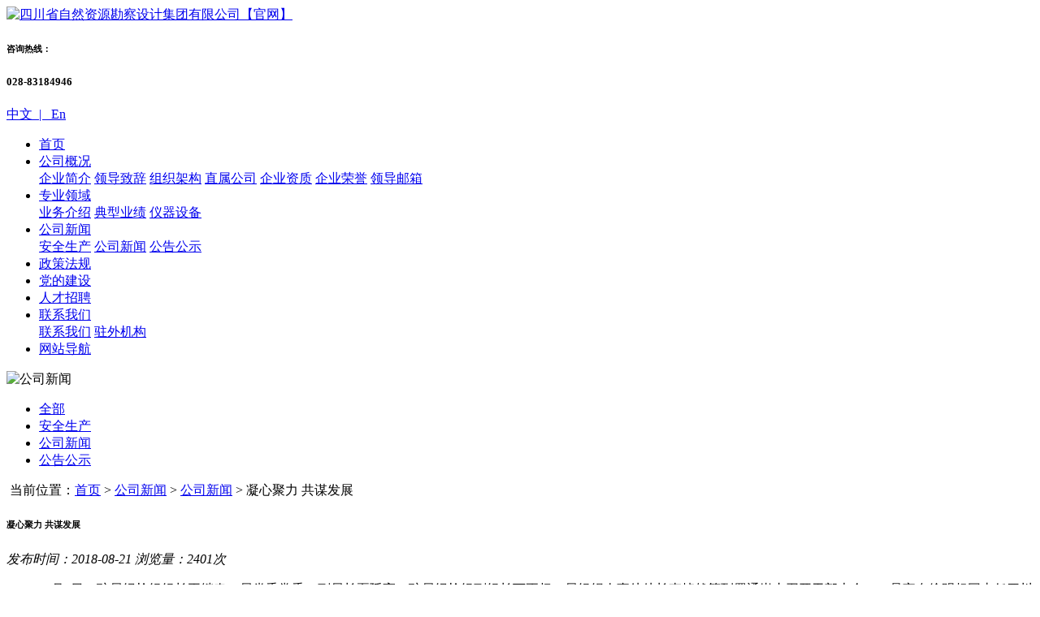

--- FILE ---
content_type: text/html;charset=utf-8
request_url: http://www.yksjjt.com/gsxw/313.html
body_size: 5906
content:
<!DOCTYPE html>
<html lang="en">
<head>
<meta http-equiv="Content-Type" content="text/html; charset=utf-8" />
<meta name="viewport" content="width=device-width, initial-scale=1.0">
<meta name="renderer" content="webkit"/>
<meta name="force-rendering" content="webkit"/>
<meta http-equiv="X-UA-Compatible" content="IE=Edge,chrome=1"/>
<title>凝心聚力  共谋发展 - 公司新闻 - 四川省自然资源勘察设计集团有限公司【官网】</title>
<meta name="keywords" content="凝心,聚力,共谋,发展,8月,9日,驻局,纪检组,组长,王继">
<meta name="description" content="8月9日，驻局纪检组组长王继春，局党委常委、副局长夏廷高，驻局纪检组副组长丁正权、局组织人事处处长李焯然等到蜀通岩土召开干部大会，一是宣布徐明超同志任四川省蜀通岩土工程公司党委委员、纪委书记，王文斌同志任蜀通岩土工程公司副总经理。二是王继春"><base href="http://www.yksjjt.com/" />
<link rel="shortcut icon" href="skin/favicon.ico?v=1" type="image/x-icon" />
 <link rel="stylesheet" href="skin/css/style.css?v=3.10" />
 <link rel="stylesheet" href="skin/css/swiper-4.1.6.min.css" />
 <link rel="stylesheet" href="skin/css/media.css?v=2.912">
 <link rel="stylesheet" href="skin/aos.css">
 <script type="text/javascript" src="skin/js/jquery-1.10.1.min.js"></script>
 <script type="text/javascript" src="skin/js/swiper-4.1.6.min.js"></script>
<script type="text/javascript" src="skin/aos.js" ></script>
<script type="text/javascript" src="skin/noimage.js" ></script>
<!--<style type="text/css">
html {
	filter: progid:DXImageTransform.Microsoft.BasicImage(grayscale=1);
	-webkit-filter: grayscale(100%);
}
</style>-->
</head>
<body>
   <div class="header">
      <div class="header_top">
         <div class="max">
            <div class="logo">
              <a href="/" ><img src="upload/setting/2023106523ae3e79d75.png"  alt="四川省自然资源勘察设计集团有限公司【官网】"/></a>
            </div>
            <div class="language">
               <h6>咨询热线：</h6>
               <h5>028-83184946</h5>
               <p><a href="/">中文&nbsp;&nbsp;|&nbsp;&nbsp;</a><a href="/Aboutus/"> En</a></p>
               <div style="clear: both;"></div>
            </div>
            <div style="clear: both;"></div>
         </div>
      </div>
      <div class="header_bottom">
         <div class="max">
            <span class="btn navbar-toggler">
               <div></div>
               <div></div>
               <div></div>
            </span>
            <ul class="nav navbar-collapse">
               <li class=""><a href="/">首页</a></li>
                            <li class=""><a  title="公司概况" href="/gsgk/" >公司概况</a>
                              <div class="two">
                                        <a class="" title="企业简介" href="/qyjj/" >企业简介</a>
                                        <a class="" title="领导致辞" href="/ldzcs/" >领导致辞</a>
                                        <a class="" title="组织架构" href="/zzjg/" >组织架构</a>
                                        <a class="" title="直属公司" href="/zsgs/" >直属公司</a>
                                        <a class="" title="企业资质" href="/qyzzs/" >企业资质</a>
                                        <a class="" title="企业荣誉" href="/qyry/" >企业荣誉</a>
                                        <a class="" title="领导邮箱" href="/ldyx/" >领导邮箱</a>
                                    </div>
                            </li>
                            <li class=""><a  title="专业领域" href="/zyly/" >专业领域</a>
                              <div class="two">
                                        <a class="" title="业务介绍" href="/ywjs/" >业务介绍</a>
                                        <a class="" title="典型业绩" href="/dxyj/" >典型业绩</a>
                                        <a class="" title="仪器设备" href="/yqsb/" >仪器设备</a>
                                    </div>
                            </li>
                            <li class="nv"><a  title="公司新闻" href="/gsxws/" >公司新闻</a>
                              <div class="two">
                                        <a class="" title="安全生产" href="/aqsc/" >安全生产</a>
                                        <a class="to" title="公司新闻" href="/gsxw/" >公司新闻</a>
                                        <a class="" title="公告公示" href="/gggs/" >公告公示</a>
                                    </div>
                            </li>
                            <li class=""><a  title="政策法规" href="/zcfg/" >政策法规</a>
                            </li>
                            <li class=""><a  title="党的建设" href="/ddjs/" >党的建设</a>
                            </li>
                            <li class=""><a  title="人才招聘" href="/rczp/" >人才招聘</a>
                            </li>
                            <li class=""><a  title="联系我们" href="/lxwm/" >联系我们</a>
                              <div class="two">
                                        <a class="" title="联系我们" href="/lxwms/" >联系我们</a>
                                        <a class="" title="驻外机构" href="/zwjg/" >驻外机构</a>
                                    </div>
                            </li>
                            <li class=""><a  title="网站导航" href="/wzdh/" >网站导航</a>
                            </li>
                             <div style="clear: both;"></div>
            </ul>
         </div>
      </div>
   </div>
<img src="upload/category/2020055ebcfe52cf89a.jpg" alt="公司新闻">
 <!-- 路径导航 -->
  <div class="path_navigation">
    <div class="max">
        <ul>
    <li class=""><a href="gsxws/" title="公司新闻">全部</a></li>
    <li class=""><a href="/aqsc/" title="安全生产">安全生产</a></li>
    <li class="pa"><a href="/gsxw/" title="公司新闻">公司新闻</a></li>
    <li class=""><a href="/gggs/" title="公告公示">公告公示</a></li>
    <div style="clear: both;"></div>
</ul>
       <div class="navigation">
          <img src="skin/image/42.png" alt="">
          <a>当前位置：</a><a href="/">首页</a> > <a href="/gsxws/">公司新闻</a> > <a href="/gsxw/" />公司新闻</a> > <a>凝心聚力  共谋发展</a>
       </div>
       <div style="clear: both;"></div>
    </div>
 </div>
<!-- 文章 -->
<div class="bjt">
<div class="article_details">
 <div class="max">
    <div class="garticle">
       <h6>凝心聚力  共谋发展</h6>
       <i>发布时间：2018-08-21 浏览量：2401次</i>
       <div class="article">
          <p class="MsoNormal" style="text-indent:35.35pt;">
	8月9日，驻局纪检组组长王继春，局党委常委、副局长夏廷高，驻局纪检组副组长丁正权、局组织人事处处长李焯然等到蜀通岩土召开干部大会，一是宣布徐明超同志任四川省蜀通岩土工程公司党委委员、纪委书记，王文斌同志任蜀通岩土工程公司副总经理。二是王继春组长和夏廷高副局长就蜀通岩土班子配齐后，对班子建设、风险防范、未来发展等方面提出了具体要求。
</p>
<p class="MsoNormal" style="text-indent:32.15pt;">
	<b>一、坚定不移讲政治，系统学习党中央和省委会议精神，寻找公司发展机遇。</b><b></b>
</p>
<p class="MsoNormal" style="text-indent:32.0pt;">
	在学习习近平新时代中国特色社会主义理论及来川重要讲话和省委十一届三次全会精神的过程中，深刻领会好全国、全省的重大战略部署和决策，围绕重大战略部署和决策寻找公司的发展机遇，进行认真分析和研究确定公司新兴产业发展方向，全体职工要把思想统一到全心全意谋发展的思路上来。
</p>
<p class="MsoNormal" style="text-indent:35.5pt;">
	<b>二、班子要重团结，找准定位，形成合力，促进公司各项工作的开展。</b><b></b>
</p>
<p class="MsoNormal" style="text-indent:32.0pt;">
	切实落实党委、行政及纪委职责定位，各成员要站好位。新班子带来新的思想，新的管理理念与实际相结合，要根植于蜀通岩土这个土壤，促进公司发展。班子所有成员要站在讲政治、顾大局的高度来维护班子的团结。为了干好党的事业，能够走在一起要倍加珍惜，要做到多补台和多补位，为蜀通岩土产业的发展起好示范、引领、带头作用。
</p>
<p class="MsoNormal" style="text-indent:35.35pt;">
	<b>三、完善制度，深化管理，注重风险防范。</b><b></b>
</p>
<p class="MsoNormal" style="text-indent:32.0pt;">
	公司的制度和管理模式不是一层不变的，只有不断完善制度和进一步的深化管理，才能适应当前的形势，目前公司风险重点抓住三个方面，一是廉政风险，二是财务风险，三是质量安全风险。
</p>
<p class="MsoNormal" style="text-indent:32.15pt;">
	<b>加强廉政风险防范。</b>自从省委巡视组巡视后，给冶勘局各级单位提出较多整改意见，同时随着巡视工作后发现的一部分腐败案例，公司各级领导干部要认真结合实际去梳理、分析研究，要以身边的教训来对照思考，把握公与私及明与暗的关系，把所有的权力装进制度的笼子。党委、纪委要将两个责任落到实处，要将规矩意识，纪律意识、程序意识、痕迹意识时刻放在心中。“三重一大”要采取民主集中制原则，集体决策。重大问题决策之前一定要做好评估，经过充分的酝酿，从经济、法律、纪律等角度分析风险，要留有决策痕迹。公司上下按规矩和纪律遵循好了，党风廉政建设自然会好。
</p>
<p class="MsoNormal" style="text-indent:32.15pt;">
	<b>加强财务风险防控。</b>随着公司新产业和新项目的增加，公司投入加大，项目垫资加大，公司融资规模加大，公司财务风险也会加大。如果金融政策发生调整变化，银行收紧信贷，财务风险还会加大，甚至导致资金链断裂，所以当前要把防金融风险提上议事日程，尽快地把投资项目、在建项目完工，尽快将我们投资项目所形成的产品销售出去，切实加大工程款的催收。
</p>
<p class="MsoNormal" style="text-indent:32.15pt;">
	<b>加强安全质量风险防控。</b>当前，公司经营生产规模迅速扩大，增加了安全质量风险防范难度。希望认真建立项目质量终身负责制，真正让项目负责人担起责任，把握好项目的质量，为企业的更好发展积累业绩。同时树立安全管理也出效益的理念，不能因安全管理出问题而阻碍企业的发展。安全管理包括项目施工的安全、车辆的交通安全、汛期督导、设备的安全及人员的安全等。
</p>
<p class="MsoNormal" style="text-indent:32.15pt;">
	<b>四、讲创新，抓发展，做行业引领。</b><b></b>
</p>
<p class="MsoNormal" style="text-indent:32.15pt;">
	<b>讲创新，</b>蜀通岩土在创新上一直做得不错，从无到有，从小到大，资质由弱到强，管理制度，整体布局都走在全局前列，近期又进入了成都市城市地质调查项目，开创了冶勘行业的新领域。<b>抓发展，做行业引领。</b>蜀通岩土过去是这样践行的，今后还继续这样践行。蜀通岩土整合以来，投资于人才引进、产业布局、设备配置、资质拓展和升级，目的就是做强、做大，真正起到“标杆”作用。蜀通岩土发展了，要支持、引领、辐射、带动全局综合地勘单位的发展，要真正在岩土工程这一产业中成为冶勘局的旗帜、标杆、榜样。
</p>
<p class="MsoNormal" style="text-indent:32.0pt;">
	&nbsp;
</p>       </div>
       <img src="skin/image/46.png" alt="" class="linee">
       <div class="piece">
          <a href="/gsxw/314.html" title="蜀通岩土召开2018年半年工作会">上一篇：蜀通岩土召开2018年半年工作会</a>
          <a href="/gsxw/312.html" title="牢记使命 扛起责任 守住老百姓的生命安全">下一篇：牢记使命 扛起责任 守住老百姓的生命安全...</a>
       </div>
    </div>
 </div>
</div>
</div>
<!-- 尾部 -->
<div class="footer">
 <div class="footer_top">
    <div class="max">
       <div class="top_left">
          <img src="upload/setting/2023106536261cb17a9.png" alt="">
          <p>求真务实<span>|</span>拼搏创新<span>|</span>技术领先<span>|</span>缔造精品 </p>
          <!--口风琴效果 -->
          <div class="organ">
             <ul class="menu-one">
                <div class="post">
                   <p>友情链接</p>
                </div>
                <li>
                   <div class="header">
                      <p class="txt">相关单位</p>
                      <p class="arrow"></p>
                   </div>
                   <div class="menu-two menu-two1">
			   			   <a target="_blank" href="http://www.sc-mg.com.cn/"><p>四川省冶金地质勘查局</p></a>
							   <a target="_blank" href="http://www.mohurd.gov.cn/"><p>住房和城乡建设部</p></a>
				                   </div>
                </li>
                <li>
                   <div class="header">
                      <p class="txt">直属公司</p>
                      <p class="arrow"></p>
                   </div>
                   <div class="menu-two menu-two2">
				   				   <a target="_blank" href="http://styt.gnway.org:8088/seeyon/index.jsp"><p>OA协同</p></a>
									   <a target="_blank" href="#"><p>直属公司1</p></a>
					                   </div>
                </li>
             </ul>
          </div>
       </div>

       <div class="top_centen">
          <ul>
          <li><a href="/gsgk/">公司概况</a></li>
                      <li><a title="企业简介" href="/qyjj/" >企业简介</a></li>
                      <li><a title="领导致辞" href="/ldzcs/" >领导致辞</a></li>
                      <li><a title="组织架构" href="/zzjg/" >组织架构</a></li>
                      <li><a title="直属公司" href="/zsgs/" >直属公司</a></li>
                      <li><a title="企业资质" href="/qyzzs/" >企业资质</a></li>
                    </ul>
          <ul>
             <li><a href="/gsxw/">新闻中心</a></li>
             <li><a href="/gsxw/">公司要闻</a></li>
             <li><a href="/zcfg/">政策法规</a></li>
             <li><a href="/ddjs/">党工建设</a></li>
             <li><a href="/ztbd/">专题栏目</a></li>
          </ul>
          <ul>
             <li><a href="/zyly/">专业领域</a></li>
                      <li><a title="工程勘察" href="/gckc/" >工程勘察</a></li>
                      <li><a title="岩土工程设计、施工" href="/ytgcsjsg/" >岩土工程设计、施工</a></li>
                      <li><a title="地灾防治" href="/dzfz/" >地灾防治</a></li>
                      <li><a title="民生地质" href="/msdz/" >民生地质</a></li>
                      <li><a title="城市地质调查" href="/csdzdc/" >城市地质调查</a></li>
                    </ul>
          <div style="clear: both;"></div>
       </div>
       <div class="top_right">
          <ul>
             <li>联系我们</li>
             <li>欢迎走进四川省自然资源勘察设计集团有限公司，如有需求,</li>
             <li>请直接拨打公司电话: 028-83184946</li>
             <li>或发电邮联系, Email: scstyt@163.com</li>
             <li>公司地址：成都市成华区崔家店路75号1号楼6-10层</li>
          </ul>
		 <div class='erweima'><img src="upload/setting/202211637c89f65bf2f.jpg" alt="">
			<p>官方微信</p>
		 </div>
       </div>
       <div style="clear: both;"></div>
    </div>
 </div>

 <div class="footer_bouttom">
    <p>©版权所有: 四川省自然资源勘察设计集团有限公司     Copyright©1985-2019        scstyt.com Incorporated           <a href="https://beian.miit.gov.cn" target="_blank">蜀ICP备20013878号-1</a>&nbsp;&nbsp;&nbsp;&nbsp;<span class="jishu">技术支持：<a href="http://www.hg086.com" target="_blank">汇高软件</a></span></p>
 </div>
</div>

<script type="text/javascript">
 var swiper1 = new Swiper('.swiper-one', {
    autoplay: true,
    loop: true,
    pagination: {
       el: '.pagination-one',
       clickable: true,
    }
 });
 var swiper1 = new Swiper('.swiper-containern', {
    autoplay: true,
    loop: true,
    navigation: {
       nextEl: '.swiper-button-next',
       prevEl: '.swiper-button-prev',
    },
 });
 var swiper = new Swiper('.swiper-containerg', {
    slidesPerView: 4,
    spaceBetween: 30,
    slidesPerGroup: 1,
    loop: true,
    loopFillGroupWithBlank: true,
    navigation: {
       nextEl: '.swiper-button-next',
       prevEl: '.swiper-button-prev',
    },
    breakpoints: {
       784: {
          slidesPerView: 2,
          spaceBetween: 10,
          slidesPerGroup: 2,
       },
    }
 });
</script>
<script src="skin/js/index.js?v=1"></script>
<script type="text/javascript" language="javascript">changeNoImage();</script>
<script type="text/javascript" src="skin/aos.js"></script>
<script>
 AOS.init({easing: 'ease-out-back',duration:1000,'disable':'mobile'});
 </script>
</body>
</html>